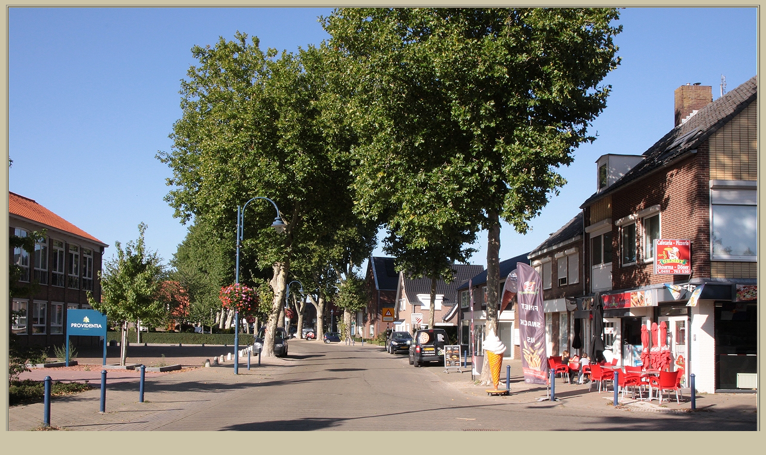

--- FILE ---
content_type: text/html
request_url: https://happytown.nl/Provincie-Gelderland/Gendt/gendt-3.htm
body_size: 287
content:
<html>

<head>
<meta http-equiv="Content-Type" content="text/html; charset=windows-1252">
<title>Gendt Dorpsstraat.</title>
<meta name="GENERATOR" content="Microsoft FrontPage 4.0">
<meta name="ProgId" content="FrontPage.Editor.Document">
<meta name="Microsoft Border" content="none, default">
</head>

<body bgcolor="#CCC4A8">

<div align="center">
  <center>
  <table border="1" width="862">
    <tr>
      <td width="852">
        <p align="center"><img border="0" src="Gendt-3A-G.jpg" width="1250" height="832"></p>
      </td>
    </tr>
  </table>
  </center>
</div>

<p align="center"><font size="3" face="Arial" color="#000000">Gendt Dorpsstraat.</font></p>

</body>

</html>
